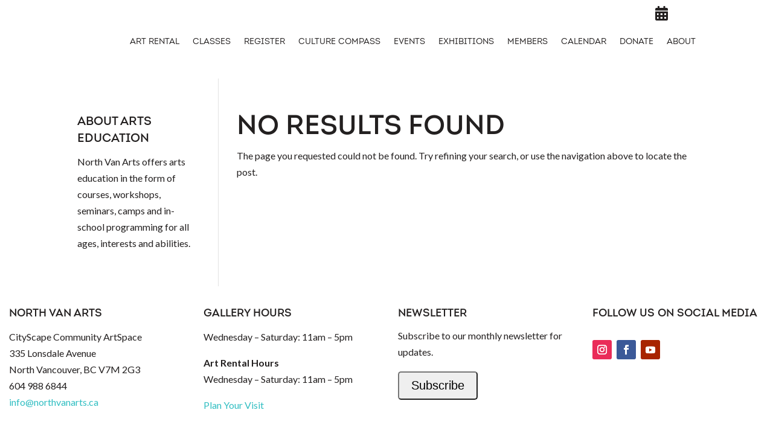

--- FILE ---
content_type: text/html; charset=UTF-8
request_url: https://northvanarts.ca/artists/lori-popadiuk/
body_size: 18285
content:
<!DOCTYPE html><html
lang=en-US><head><meta
charset="UTF-8"><meta
http-equiv="X-UA-Compatible" content="IE=edge"><link
rel=pingback href=https://northvanarts.ca/xmlrpc.php> <script>document.documentElement.className = 'js';</script> <style id=et-divi-userfonts>@font-face{font-family:"INTRO Regular";font-display:swap;src:url("https://northvanarts.ca/wp-content/uploads/et-fonts/Intro-Regular.otf") format("opentype")}@font-face{font-family:"INTRO Book";font-display:swap;src:url("https://northvanarts.ca/wp-content/uploads/et-fonts/Intro-Book.otf") format("opentype")}</style><meta
name='robots' content='index, follow, max-image-preview:large, max-snippet:-1, max-video-preview:-1'><title>Lori Popadiuk Archives - North Van Arts</title><link
rel=canonical href=https://northvanarts.ca/artists/lori-popadiuk/ ><meta
property="og:locale" content="en_US"><meta
property="og:type" content="article"><meta
property="og:title" content="Lori Popadiuk Archives - North Van Arts"><meta
property="og:url" content="https://northvanarts.ca/artists/lori-popadiuk/"><meta
property="og:site_name" content="North Van Arts"><meta
name="twitter:card" content="summary_large_image"><meta
name="twitter:site" content="@NorthVanArts"> <script type=application/ld+json class=yoast-schema-graph>{"@context":"https://schema.org","@graph":[{"@type":"CollectionPage","@id":"https://northvanarts.ca/artists/lori-popadiuk/","url":"https://northvanarts.ca/artists/lori-popadiuk/","name":"Lori Popadiuk Archives - North Van Arts","isPartOf":{"@id":"https://northvanarts.ca/#website"},"breadcrumb":{"@id":"https://northvanarts.ca/artists/lori-popadiuk/#breadcrumb"},"inLanguage":"en-US"},{"@type":"BreadcrumbList","@id":"https://northvanarts.ca/artists/lori-popadiuk/#breadcrumb","itemListElement":[{"@type":"ListItem","position":1,"name":"Home","item":"https://northvanarts.ca/"},{"@type":"ListItem","position":2,"name":"Lori Popadiuk"}]},{"@type":"WebSite","@id":"https://northvanarts.ca/#website","url":"https://northvanarts.ca/","name":"North Van Arts","description":"Building strong communities through the arts.","publisher":{"@id":"https://northvanarts.ca/#organization"},"potentialAction":[{"@type":"SearchAction","target":{"@type":"EntryPoint","urlTemplate":"https://northvanarts.ca/?s={search_term_string}"},"query-input":{"@type":"PropertyValueSpecification","valueRequired":true,"valueName":"search_term_string"}}],"inLanguage":"en-US"},{"@type":"Organization","@id":"https://northvanarts.ca/#organization","name":"North Vancouver Community Arts Council","url":"https://northvanarts.ca/","logo":{"@type":"ImageObject","inLanguage":"en-US","@id":"https://northvanarts.ca/#/schema/logo/image/","url":"https://northvanarts.ca/wp-content/uploads/2022/06/North-Van-Arts-Logo.png","contentUrl":"https://northvanarts.ca/wp-content/uploads/2022/06/North-Van-Arts-Logo.png","width":150,"height":150,"caption":"North Vancouver Community Arts Council"},"image":{"@id":"https://northvanarts.ca/#/schema/logo/image/"},"sameAs":["https://www.facebook.com/northvanarts","https://x.com/NorthVanArts","https://www.instagram.com/northvanarts","https://www.youtube.com/user/NorthvanArtscouncil","https://ca.linkedin.com/company/northvanarts"]}]}</script> <link
rel=alternate type=text/calendar title="North Van Arts &raquo; iCal Feed" href="https://northvanarts.ca/events/?ical=1"><meta
content="Divi Child v.1.0.0" name="generator"><link
rel=stylesheet href=https://northvanarts.ca/wp-content/cache/minify/a12cb.css media=all><style id=global-styles-inline-css>/*<![CDATA[*/:root{--wp--preset--aspect-ratio--square:1;--wp--preset--aspect-ratio--4-3:4/3;--wp--preset--aspect-ratio--3-4:3/4;--wp--preset--aspect-ratio--3-2:3/2;--wp--preset--aspect-ratio--2-3:2/3;--wp--preset--aspect-ratio--16-9:16/9;--wp--preset--aspect-ratio--9-16:9/16;--wp--preset--color--black:#000;--wp--preset--color--cyan-bluish-gray:#abb8c3;--wp--preset--color--white:#fff;--wp--preset--color--pale-pink:#f78da7;--wp--preset--color--vivid-red:#cf2e2e;--wp--preset--color--luminous-vivid-orange:#ff6900;--wp--preset--color--luminous-vivid-amber:#fcb900;--wp--preset--color--light-green-cyan:#7bdcb5;--wp--preset--color--vivid-green-cyan:#00d084;--wp--preset--color--pale-cyan-blue:#8ed1fc;--wp--preset--color--vivid-cyan-blue:#0693e3;--wp--preset--color--vivid-purple:#9b51e0;--wp--preset--gradient--vivid-cyan-blue-to-vivid-purple:linear-gradient(135deg,rgb(6,147,227) 0%,rgb(155,81,224) 100%);--wp--preset--gradient--light-green-cyan-to-vivid-green-cyan:linear-gradient(135deg,rgb(122,220,180) 0%,rgb(0,208,130) 100%);--wp--preset--gradient--luminous-vivid-amber-to-luminous-vivid-orange:linear-gradient(135deg,rgb(252,185,0) 0%,rgb(255,105,0) 100%);--wp--preset--gradient--luminous-vivid-orange-to-vivid-red:linear-gradient(135deg,rgb(255,105,0) 0%,rgb(207,46,46) 100%);--wp--preset--gradient--very-light-gray-to-cyan-bluish-gray:linear-gradient(135deg,rgb(238,238,238) 0%,rgb(169,184,195) 100%);--wp--preset--gradient--cool-to-warm-spectrum:linear-gradient(135deg,rgb(74,234,220) 0%,rgb(151,120,209) 20%,rgb(207,42,186) 40%,rgb(238,44,130) 60%,rgb(251,105,98) 80%,rgb(254,248,76) 100%);--wp--preset--gradient--blush-light-purple:linear-gradient(135deg,rgb(255,206,236) 0%,rgb(152,150,240) 100%);--wp--preset--gradient--blush-bordeaux:linear-gradient(135deg,rgb(254,205,165) 0%,rgb(254,45,45) 50%,rgb(107,0,62) 100%);--wp--preset--gradient--luminous-dusk:linear-gradient(135deg,rgb(255,203,112) 0%,rgb(199,81,192) 50%,rgb(65,88,208) 100%);--wp--preset--gradient--pale-ocean:linear-gradient(135deg,rgb(255,245,203) 0%,rgb(182,227,212) 50%,rgb(51,167,181) 100%);--wp--preset--gradient--electric-grass:linear-gradient(135deg,rgb(202,248,128) 0%,rgb(113,206,126) 100%);--wp--preset--gradient--midnight:linear-gradient(135deg,rgb(2,3,129) 0%,rgb(40,116,252) 100%);--wp--preset--font-size--small:13px;--wp--preset--font-size--medium:20px;--wp--preset--font-size--large:36px;--wp--preset--font-size--x-large:42px;--wp--preset--spacing--20:0.44rem;--wp--preset--spacing--30:0.67rem;--wp--preset--spacing--40:1rem;--wp--preset--spacing--50:1.5rem;--wp--preset--spacing--60:2.25rem;--wp--preset--spacing--70:3.38rem;--wp--preset--spacing--80:5.06rem;--wp--preset--shadow--natural:6px 6px 9px rgba(0, 0, 0, 0.2);--wp--preset--shadow--deep:12px 12px 50px rgba(0, 0, 0, 0.4);--wp--preset--shadow--sharp:6px 6px 0px rgba(0, 0, 0, 0.2);--wp--preset--shadow--outlined:6px 6px 0px -3px rgb(255, 255, 255), 6px 6px rgb(0, 0, 0);--wp--preset--shadow--crisp:6px 6px 0px rgb(0, 0, 0)}:root{--wp--style--global--content-size:823px;--wp--style--global--wide-size:1080px}:where(body){margin:0}.wp-site-blocks>.alignleft{float:left;margin-right:2em}.wp-site-blocks>.alignright{float:right;margin-left:2em}.wp-site-blocks>.aligncenter{justify-content:center;margin-left:auto;margin-right:auto}:where(.is-layout-flex){gap:0.5em}:where(.is-layout-grid){gap:0.5em}.is-layout-flow>.alignleft{float:left;margin-inline-start:0;margin-inline-end:2em}.is-layout-flow>.alignright{float:right;margin-inline-start:2em;margin-inline-end:0}.is-layout-flow>.aligncenter{margin-left:auto !important;margin-right:auto !important}.is-layout-constrained>.alignleft{float:left;margin-inline-start:0;margin-inline-end:2em}.is-layout-constrained>.alignright{float:right;margin-inline-start:2em;margin-inline-end:0}.is-layout-constrained>.aligncenter{margin-left:auto !important;margin-right:auto !important}.is-layout-constrained>:where(:not(.alignleft):not(.alignright):not(.alignfull)){max-width:var(--wp--style--global--content-size);margin-left:auto !important;margin-right:auto !important}.is-layout-constrained>.alignwide{max-width:var(--wp--style--global--wide-size)}body .is-layout-flex{display:flex}.is-layout-flex{flex-wrap:wrap;align-items:center}.is-layout-flex>:is(*,div){margin:0}body .is-layout-grid{display:grid}.is-layout-grid>:is(*,div){margin:0}body{padding-top:0px;padding-right:0px;padding-bottom:0px;padding-left:0px}:root :where(.wp-element-button,.wp-block-button__link){background-color:#32373c;border-width:0;color:#fff;font-family:inherit;font-size:inherit;font-style:inherit;font-weight:inherit;letter-spacing:inherit;line-height:inherit;padding-top:calc(0.667em + 2px);padding-right:calc(1.333em + 2px);padding-bottom:calc(0.667em + 2px);padding-left:calc(1.333em + 2px);text-decoration:none;text-transform:inherit}.has-black-color{color:var(--wp--preset--color--black) !important}.has-cyan-bluish-gray-color{color:var(--wp--preset--color--cyan-bluish-gray) !important}.has-white-color{color:var(--wp--preset--color--white) !important}.has-pale-pink-color{color:var(--wp--preset--color--pale-pink) !important}.has-vivid-red-color{color:var(--wp--preset--color--vivid-red) !important}.has-luminous-vivid-orange-color{color:var(--wp--preset--color--luminous-vivid-orange) !important}.has-luminous-vivid-amber-color{color:var(--wp--preset--color--luminous-vivid-amber) !important}.has-light-green-cyan-color{color:var(--wp--preset--color--light-green-cyan) !important}.has-vivid-green-cyan-color{color:var(--wp--preset--color--vivid-green-cyan) !important}.has-pale-cyan-blue-color{color:var(--wp--preset--color--pale-cyan-blue) !important}.has-vivid-cyan-blue-color{color:var(--wp--preset--color--vivid-cyan-blue) !important}.has-vivid-purple-color{color:var(--wp--preset--color--vivid-purple) !important}.has-black-background-color{background-color:var(--wp--preset--color--black) !important}.has-cyan-bluish-gray-background-color{background-color:var(--wp--preset--color--cyan-bluish-gray) !important}.has-white-background-color{background-color:var(--wp--preset--color--white) !important}.has-pale-pink-background-color{background-color:var(--wp--preset--color--pale-pink) !important}.has-vivid-red-background-color{background-color:var(--wp--preset--color--vivid-red) !important}.has-luminous-vivid-orange-background-color{background-color:var(--wp--preset--color--luminous-vivid-orange) !important}.has-luminous-vivid-amber-background-color{background-color:var(--wp--preset--color--luminous-vivid-amber) !important}.has-light-green-cyan-background-color{background-color:var(--wp--preset--color--light-green-cyan) !important}.has-vivid-green-cyan-background-color{background-color:var(--wp--preset--color--vivid-green-cyan) !important}.has-pale-cyan-blue-background-color{background-color:var(--wp--preset--color--pale-cyan-blue) !important}.has-vivid-cyan-blue-background-color{background-color:var(--wp--preset--color--vivid-cyan-blue) !important}.has-vivid-purple-background-color{background-color:var(--wp--preset--color--vivid-purple) !important}.has-black-border-color{border-color:var(--wp--preset--color--black) !important}.has-cyan-bluish-gray-border-color{border-color:var(--wp--preset--color--cyan-bluish-gray) !important}.has-white-border-color{border-color:var(--wp--preset--color--white) !important}.has-pale-pink-border-color{border-color:var(--wp--preset--color--pale-pink) !important}.has-vivid-red-border-color{border-color:var(--wp--preset--color--vivid-red) !important}.has-luminous-vivid-orange-border-color{border-color:var(--wp--preset--color--luminous-vivid-orange) !important}.has-luminous-vivid-amber-border-color{border-color:var(--wp--preset--color--luminous-vivid-amber) !important}.has-light-green-cyan-border-color{border-color:var(--wp--preset--color--light-green-cyan) !important}.has-vivid-green-cyan-border-color{border-color:var(--wp--preset--color--vivid-green-cyan) !important}.has-pale-cyan-blue-border-color{border-color:var(--wp--preset--color--pale-cyan-blue) !important}.has-vivid-cyan-blue-border-color{border-color:var(--wp--preset--color--vivid-cyan-blue) !important}.has-vivid-purple-border-color{border-color:var(--wp--preset--color--vivid-purple) !important}.has-vivid-cyan-blue-to-vivid-purple-gradient-background{background:var(--wp--preset--gradient--vivid-cyan-blue-to-vivid-purple) !important}.has-light-green-cyan-to-vivid-green-cyan-gradient-background{background:var(--wp--preset--gradient--light-green-cyan-to-vivid-green-cyan) !important}.has-luminous-vivid-amber-to-luminous-vivid-orange-gradient-background{background:var(--wp--preset--gradient--luminous-vivid-amber-to-luminous-vivid-orange) !important}.has-luminous-vivid-orange-to-vivid-red-gradient-background{background:var(--wp--preset--gradient--luminous-vivid-orange-to-vivid-red) !important}.has-very-light-gray-to-cyan-bluish-gray-gradient-background{background:var(--wp--preset--gradient--very-light-gray-to-cyan-bluish-gray) !important}.has-cool-to-warm-spectrum-gradient-background{background:var(--wp--preset--gradient--cool-to-warm-spectrum) !important}.has-blush-light-purple-gradient-background{background:var(--wp--preset--gradient--blush-light-purple) !important}.has-blush-bordeaux-gradient-background{background:var(--wp--preset--gradient--blush-bordeaux) !important}.has-luminous-dusk-gradient-background{background:var(--wp--preset--gradient--luminous-dusk) !important}.has-pale-ocean-gradient-background{background:var(--wp--preset--gradient--pale-ocean) !important}.has-electric-grass-gradient-background{background:var(--wp--preset--gradient--electric-grass) !important}.has-midnight-gradient-background{background:var(--wp--preset--gradient--midnight) !important}.has-small-font-size{font-size:var(--wp--preset--font-size--small) !important}.has-medium-font-size{font-size:var(--wp--preset--font-size--medium) !important}.has-large-font-size{font-size:var(--wp--preset--font-size--large) !important}.has-x-large-font-size{font-size:var(--wp--preset--font-size--x-large) !important}/*]]>*/</style><link
rel=stylesheet href=https://northvanarts.ca/wp-content/cache/minify/c7d10.css media=all><style id=woocommerce-inline-inline-css>.woocommerce form .form-row
.required{visibility:visible}</style><link
rel=stylesheet href=https://northvanarts.ca/wp-content/cache/minify/dde85.css media=all><style id=divi-style-parent-inline-inline-css>/*<![CDATA[*//*!
Theme Name: Divi
Theme URI: http://www.elegantthemes.com/gallery/divi/
Version: 4.27.5
Description: Smart. Flexible. Beautiful. Divi is the most powerful theme in our collection.
Author: Elegant Themes
Author URI: http://www.elegantthemes.com
License: GNU General Public License v2
License URI: http://www.gnu.org/licenses/gpl-2.0.html
*/
a,abbr,acronym,address,applet,b,big,blockquote,body,center,cite,code,dd,del,dfn,div,dl,dt,em,fieldset,font,form,h1,h2,h3,h4,h5,h6,html,i,iframe,img,ins,kbd,label,legend,li,object,ol,p,pre,q,s,samp,small,span,strike,strong,sub,sup,tt,u,ul,var{margin:0;padding:0;border:0;outline:0;font-size:100%;-ms-text-size-adjust:100%;-webkit-text-size-adjust:100%;vertical-align:baseline;background:transparent}body{line-height:1}ol,ul{list-style:none}blockquote,q{quotes:none}blockquote:after,blockquote:before,q:after,q:before{content:"";content:none}blockquote{margin:20px
0 30px;border-left:5px solid;padding-left:20px}:focus{outline:0}del{text-decoration:line-through}pre{overflow:auto;padding:10px}figure{margin:0}table{border-collapse:collapse;border-spacing:0}article,aside,footer,header,hgroup,nav,section{display:block}body{font-family:Open Sans,Arial,sans-serif;font-size:14px;color:#666;background-color:#fff;line-height:1.7em;font-weight:500;-webkit-font-smoothing:antialiased;-moz-osx-font-smoothing:grayscale}body.page-template-page-template-blank-php #page-container{padding-top:0!important}body.et_cover_background{background-size:cover!important;background-position:top!important;background-repeat:no-repeat!important;background-attachment:fixed}a{color:#2ea3f2}a,a:hover{text-decoration:none}p{padding-bottom:1em}p:not(.has-background):last-of-type{padding-bottom:0}p.et_normal_padding{padding-bottom:1em}strong{font-weight:700}cite,em,i{font-style:italic}code,pre{font-family:Courier New,monospace;margin-bottom:10px}ins{text-decoration:none}sub,sup{height:0;line-height:1;position:relative;vertical-align:baseline}sup{bottom:.8em}sub{top:.3em}dl{margin:0
0 1.5em}dl
dt{font-weight:700}dd{margin-left:1.5em}blockquote
p{padding-bottom:0}embed,iframe,object,video{max-width:100%}h1,h2,h3,h4,h5,h6{color:#333;padding-bottom:10px;line-height:1em;font-weight:500}h1 a,h2 a,h3 a,h4 a,h5 a,h6
a{color:inherit}h1{font-size:30px}h2{font-size:26px}h3{font-size:22px}h4{font-size:18px}h5{font-size:16px}h6{font-size:14px}input{-webkit-appearance:none}input[type=checkbox]{-webkit-appearance:checkbox}input[type=radio]{-webkit-appearance:radio}input.text,input.title,input[type=email],input[type=password],input[type=tel],input[type=text],select,textarea{background-color:#fff;border:1px
solid #bbb;padding:2px;color:#4e4e4e}input.text:focus,input.title:focus,input[type=text]:focus,select:focus,textarea:focus{border-color:#2d3940;color:#3e3e3e}input.text,input.title,input[type=text],select,textarea{margin:0}textarea{padding:4px}button,input,select,textarea{font-family:inherit}img{max-width:100%;height:auto}.clear{clear:both}br.clear{margin:0;padding:0}.pagination{clear:both}#et_search_icon:hover,.et-social-icon a:hover,.et_password_protected_form .et_submit_button,.form-submit .et_pb_buttontton.alt.disabled,.nav-single a,.posted_in
a{color:#2ea3f2}.et-search-form,blockquote{border-color:#2ea3f2}#main-content{background-color:#fff}.container{width:80%;max-width:1080px;margin:auto;position:relative}body:not(.et-tb) #main-content .container,body:not(.et-tb-has-header) #main-content
.container{padding-top:58px}.et_full_width_page #main-content .container:before{display:none}.main_title{margin-bottom:20px}.et_password_protected_form .et_submit_button:hover,.form-submit .et_pb_button:hover{background:rgba(0,0,0,.05)}.et_button_icon_visible
.et_pb_button{padding-right:2em;padding-left:.7em}.et_button_icon_visible .et_pb_button:after{opacity:1;margin-left:0}.et_button_left .et_pb_button:hover:after{left:.15em}.et_button_left .et_pb_button:after{margin-left:0;left:1em}.et_button_icon_visible.et_button_left .et_pb_button,.et_button_left .et_pb_button:hover,.et_button_left .et_pb_module .et_pb_button:hover{padding-left:2em;padding-right:.7em}.et_button_icon_visible.et_button_left .et_pb_button:after,.et_button_left .et_pb_button:hover:after{left:.15em}.et_password_protected_form .et_submit_button:hover,.form-submit .et_pb_button:hover{padding:.3em 1em}.et_button_no_icon .et_pb_button:after{display:none}.et_button_no_icon.et_button_icon_visible.et_button_left .et_pb_button,.et_button_no_icon.et_button_left .et_pb_button:hover,.et_button_no_icon .et_pb_button,.et_button_no_icon .et_pb_button:hover{padding:.3em 1em!important}.et_button_custom_icon .et_pb_button:after{line-height:1.7em}.et_button_custom_icon.et_button_icon_visible .et_pb_button:after,.et_button_custom_icon .et_pb_button:hover:after{margin-left:.3em}#left-area .post_format-post-format-gallery .wp-block-gallery:first-of-type{padding:0;margin-bottom:-16px}.entry-content table:not(.variations){border:1px
solid #eee;margin:0
0 15px;text-align:left;width:100%}.entry-content thead th,.entry-content tr
th{color:#555;font-weight:700;padding:9px
24px}.entry-content tr
td{border-top:1px solid #eee;padding:6px
24px}#left-area ul,.entry-content ul,.et-l--body ul,.et-l--footer ul,.et-l--header
ul{list-style-type:disc;padding:0
0 23px 1em;line-height:26px}#left-area ol,.entry-content ol,.et-l--body ol,.et-l--footer ol,.et-l--header
ol{list-style-type:decimal;list-style-position:inside;padding:0
0 23px;line-height:26px}#left-area ul li ul,.entry-content ul li
ol{padding:2px
0 2px 20px}#left-area ol li ul,.entry-content ol li ol,.et-l--body ol li ol,.et-l--footer ol li ol,.et-l--header ol li
ol{padding:2px
0 2px 35px}#left-area ul.wp-block-gallery{display:-webkit-box;display:-ms-flexbox;display:flex;-ms-flex-wrap:wrap;flex-wrap:wrap;list-style-type:none;padding:0}#left-area
ul.products{padding:0!important;line-height:1.7!important;list-style:none!important}.gallery-item
a{display:block}.gallery-caption,.gallery-item
a{width:90%}#wpadminbar{z-index:100001}#left-area .post-meta{font-size:14px;padding-bottom:15px}#left-area .post-meta
a{text-decoration:none;color:#666}#left-area
.et_featured_image{padding-bottom:7px}.single
.post{padding-bottom:25px}body.single
.et_audio_content{margin-bottom:-6px}.nav-single
a{text-decoration:none;color:#2ea3f2;font-size:14px;font-weight:400}.nav-previous{float:left}.nav-next{float:right}.et_password_protected_form p
input{background-color:#eee;border:none!important;width:100%!important;border-radius:0!important;font-size:14px;color:#999!important;padding:16px!important;-webkit-box-sizing:border-box;box-sizing:border-box}.et_password_protected_form
label{display:none}.et_password_protected_form
.et_submit_button{font-family:inherit;display:block;float:right;margin:8px
auto 0;cursor:pointer}.post-password-required
p.nocomments.container{max-width:100%}.post-password-required p.nocomments.container:before{display:none}.aligncenter,div.post .new-post
.aligncenter{display:block;margin-left:auto;margin-right:auto}.wp-caption{border:1px
solid #ddd;text-align:center;background-color:#f3f3f3;margin-bottom:10px;max-width:96%;padding:8px}.wp-caption.alignleft{margin:0
30px 20px 0}.wp-caption.alignright{margin:0
0 20px 30px}.wp-caption
img{margin:0;padding:0;border:0}.wp-caption p.wp-caption-text{font-size:12px;padding:0
4px 5px;margin:0}.alignright{float:right}.alignleft{float:left}img.alignleft{display:inline;float:left;margin-right:15px}img.alignright{display:inline;float:right;margin-left:15px}.page.et_pb_pagebuilder_layout #main-content{background-color:transparent}body #main-content .et_builder_inner_content>h1,body #main-content .et_builder_inner_content>h2,body #main-content .et_builder_inner_content>h3,body #main-content .et_builder_inner_content>h4,body #main-content .et_builder_inner_content>h5,body #main-content .et_builder_inner_content>h6{line-height:1.4em}body #main-content .et_builder_inner_content>p{line-height:1.7em}.wp-block-pullquote{margin:20px
0 30px}.wp-block-pullquote.has-background
blockquote{border-left:none}.wp-block-group.has-background{padding:1.5em 1.5em .5em}@media (min-width:981px){#left-area{width:79.125%;padding-bottom:23px}#main-content .container:before{content:"";position:absolute;top:0;height:100%;width:1px;background-color:#e2e2e2}.et_full_width_page #left-area,.et_no_sidebar #left-area{float:none;width:100%!important}.et_full_width_page #left-area{padding-bottom:0}.et_no_sidebar #main-content .container:before{display:none}}@media (max-width:980px){#page-container{padding-top:80px}.et-tb #page-container,.et-tb-has-header #page-container{padding-top:0!important}#left-area,#sidebar{width:100%!important}#main-content .container:before{display:none!important}.et_full_width_page .et_gallery_item:nth-child(4n+1){clear:none}}@media
print{#page-container{padding-top:0!important}}#wp-admin-bar-et-use-visual-builder a:before{font-family:ETmodules!important;content:"\e625";font-size:30px!important;width:28px;margin-top:-3px;color:#974df3!important}#wp-admin-bar-et-use-visual-builder:hover a:before{color:#fff!important}#wp-admin-bar-et-use-visual-builder:hover a,#wp-admin-bar-et-use-visual-builder a:hover{transition:background-color .5s ease;-webkit-transition:background-color .5s ease;-moz-transition:background-color .5s ease;background-color:#7e3bd0!important;color:#fff!important}* html .clearfix,:first-child+html
.clearfix{zoom:1}.iphone .et_pb_section_video_bg video::-webkit-media-controls-start-playback-button{display:none!important;-webkit-appearance:none}.et_mobile_device .et_pb_section_parallax
.et_pb_parallax_css{background-attachment:scroll}.et-social-facebook a.icon:before{content:"\e093"}.et-social-twitter a.icon:before{content:"\e094"}.et-social-google-plus a.icon:before{content:"\e096"}.et-social-instagram a.icon:before{content:"\e09a"}.et-social-rss a.icon:before{content:"\e09e"}.ai1ec-single-event:after{content:" ";display:table;clear:both}.evcal_event_details .evcal_evdata_cell
.eventon_details_shading_bot.eventon_details_shading_bot{z-index:3}.wp-block-divi-layout{margin-bottom:1em}*{-webkit-box-sizing:border-box;box-sizing:border-box}#et-info-email:before,#et-info-phone:before,#et_search_icon:before,.comment-reply-link:after,.et-cart-info span:before,.et-pb-arrow-next:before,.et-pb-arrow-prev:before,.et-social-icon a:before,.et_audio_container .mejs-playpause-button button:before,.et_audio_container .mejs-volume-button button:before,.et_overlay:before,.et_password_protected_form .et_submit_button:after,.et_pb_button:after,.et_pb_contact_reset:after,.et_pb_contact_submit:after,.et_pb_font_icon:before,.et_pb_newsletter_button:after,.et_pb_pricing_table_button:after,.et_pb_promo_button:after,.et_pb_testimonial:before,.et_pb_toggle_title:before,.form-submit .et_pb_button:after,.mobile_menu_bar:before,a.et_pb_more_button:after{font-family:ETmodules!important;speak:none;font-style:normal;font-weight:400;-webkit-font-feature-settings:normal;font-feature-settings:normal;font-variant:normal;text-transform:none;line-height:1;-webkit-font-smoothing:antialiased;-moz-osx-font-smoothing:grayscale;text-shadow:0 0;direction:ltr}.et-pb-icon,.et_pb_custom_button_icon.et_pb_button:after,.et_pb_login .et_pb_custom_button_icon.et_pb_button:after,.et_pb_woo_custom_button_icon .button.et_pb_custom_button_icon.et_pb_button:after,.et_pb_woo_custom_button_icon .button.et_pb_custom_button_icon.et_pb_button:hover:after{content:attr(data-icon)}.et-pb-icon{font-family:ETmodules;speak:none;font-weight:400;-webkit-font-feature-settings:normal;font-feature-settings:normal;font-variant:normal;text-transform:none;line-height:1;-webkit-font-smoothing:antialiased;font-size:96px;font-style:normal;display:inline-block;-webkit-box-sizing:border-box;box-sizing:border-box;direction:ltr}#et-ajax-saving{display:none;-webkit-transition:background .3s,-webkit-box-shadow .3s;transition:background .3s,-webkit-box-shadow .3s;transition:background .3s,box-shadow .3s;transition:background .3s,box-shadow .3s,-webkit-box-shadow .3s;-webkit-box-shadow:rgba(0,139,219,.247059) 0 0 60px;box-shadow:0 0 60px rgba(0,139,219,.247059);position:fixed;top:50%;left:50%;width:50px;height:50px;background:#fff;border-radius:50px;margin:-25px 0 0 -25px;z-index:999999;text-align:center}#et-ajax-saving
img{margin:9px}.et-safe-mode-indicator,.et-safe-mode-indicator:focus,.et-safe-mode-indicator:hover{-webkit-box-shadow:0 5px 10px rgba(41,196,169,.15);box-shadow:0 5px 10px rgba(41,196,169,.15);background:#29c4a9;color:#fff;font-size:14px;font-weight:600;padding:12px;line-height:16px;border-radius:3px;position:fixed;bottom:30px;right:30px;z-index:999999;text-decoration:none;font-family:Open Sans,sans-serif;-webkit-font-smoothing:antialiased;-moz-osx-font-smoothing:grayscale}.et_pb_button{font-size:20px;font-weight:500;padding:.3em 1em;line-height:1.7em!important;background-color:transparent;background-size:cover;background-position:50%;background-repeat:no-repeat;border:2px
solid;border-radius:3px;-webkit-transition-duration:.2s;transition-duration:.2s;-webkit-transition-property:all!important;transition-property:all!important}.et_pb_button,.et_pb_button_inner{position:relative}.et_pb_button:hover,.et_pb_module .et_pb_button:hover{border:2px
solid transparent;padding:.3em 2em .3em .7em}.et_pb_button:hover{background-color:hsla(0,0%,100%,.2)}.et_pb_bg_layout_light.et_pb_button:hover,.et_pb_bg_layout_light .et_pb_button:hover{background-color:rgba(0,0,0,.05)}.et_pb_button:after,.et_pb_button:before{font-size:32px;line-height:1em;content:"\35";opacity:0;position:absolute;margin-left:-1em;-webkit-transition:all .2s;transition:all .2s;text-transform:none;-webkit-font-feature-settings:"kern" off;font-feature-settings:"kern" off;font-variant:none;font-style:normal;font-weight:400;text-shadow:none}.et_pb_button.et_hover_enabled:hover:after,.et_pb_button.et_pb_hovered:hover:after{-webkit-transition:none!important;transition:none!important}.et_pb_button:before{display:none}.et_pb_button:hover:after{opacity:1;margin-left:0}.et_pb_column_1_3 h1,.et_pb_column_1_4 h1,.et_pb_column_1_5 h1,.et_pb_column_1_6 h1,.et_pb_column_2_5
h1{font-size:26px}.et_pb_column_1_3 h2,.et_pb_column_1_4 h2,.et_pb_column_1_5 h2,.et_pb_column_1_6 h2,.et_pb_column_2_5
h2{font-size:23px}.et_pb_column_1_3 h3,.et_pb_column_1_4 h3,.et_pb_column_1_5 h3,.et_pb_column_1_6 h3,.et_pb_column_2_5
h3{font-size:20px}.et_pb_column_1_3 h4,.et_pb_column_1_4 h4,.et_pb_column_1_5 h4,.et_pb_column_1_6 h4,.et_pb_column_2_5
h4{font-size:18px}.et_pb_column_1_3 h5,.et_pb_column_1_4 h5,.et_pb_column_1_5 h5,.et_pb_column_1_6 h5,.et_pb_column_2_5
h5{font-size:16px}.et_pb_column_1_3 h6,.et_pb_column_1_4 h6,.et_pb_column_1_5 h6,.et_pb_column_1_6 h6,.et_pb_column_2_5
h6{font-size:15px}.et_pb_bg_layout_dark,.et_pb_bg_layout_dark h1,.et_pb_bg_layout_dark h2,.et_pb_bg_layout_dark h3,.et_pb_bg_layout_dark h4,.et_pb_bg_layout_dark h5,.et_pb_bg_layout_dark
h6{color:#fff!important}.et_pb_module.et_pb_text_align_left{text-align:left}.et_pb_module.et_pb_text_align_center{text-align:center}.et_pb_module.et_pb_text_align_right{text-align:right}.et_pb_module.et_pb_text_align_justified{text-align:justify}.clearfix:after{visibility:hidden;display:block;font-size:0;content:" ";clear:both;height:0}.et_pb_bg_layout_light
.et_pb_more_button{color:#2ea3f2}.et_builder_inner_content{position:relative;z-index:1}header
.et_builder_inner_content{z-index:2}.et_pb_css_mix_blend_mode_passthrough{mix-blend-mode:unset!important}.et_pb_image_container{margin:-20px -20px 29px}.et_pb_module_inner{position:relative}.et_hover_enabled_preview{z-index:2}.et_hover_enabled:hover{position:relative;z-index:2}.et_pb_all_tabs,.et_pb_module,.et_pb_posts_nav a,.et_pb_tab,.et_pb_with_background{position:relative;background-size:cover;background-position:50%;background-repeat:no-repeat}.et_pb_background_mask,.et_pb_background_pattern{bottom:0;left:0;position:absolute;right:0;top:0}.et_pb_background_mask{background-size:calc(100% + 2px) calc(100% + 2px);background-repeat:no-repeat;background-position:50%;overflow:hidden}.et_pb_background_pattern{background-position:0 0;background-repeat:repeat}.et_pb_with_border{position:relative;border:0
solid #333}.post-password-required
.et_pb_row{padding:0;width:100%}.post-password-required
.et_password_protected_form{min-height:0}body.et_pb_pagebuilder_layout.et_pb_show_title .post-password-required .et_password_protected_form h1,body:not(.et_pb_pagebuilder_layout) .post-password-required .et_password_protected_form
h1{display:none}.et_pb_no_bg{padding:0!important}.et_overlay.et_pb_inline_icon:before,.et_pb_inline_icon:before{content:attr(data-icon)}.et_pb_more_button{color:inherit;text-shadow:none;text-decoration:none;display:inline-block;margin-top:20px}.et_parallax_bg_wrap{overflow:hidden;position:absolute;top:0;right:0;bottom:0;left:0}.et_parallax_bg{background-repeat:no-repeat;background-position:top;background-size:cover;position:absolute;bottom:0;left:0;width:100%;height:100%;display:block}.et_parallax_bg.et_parallax_bg__hover,.et_parallax_bg.et_parallax_bg_phone,.et_parallax_bg.et_parallax_bg_tablet,.et_parallax_gradient.et_parallax_gradient__hover,.et_parallax_gradient.et_parallax_gradient_phone,.et_parallax_gradient.et_parallax_gradient_tablet,.et_pb_section_parallax_hover:hover .et_parallax_bg:not(.et_parallax_bg__hover),.et_pb_section_parallax_hover:hover .et_parallax_gradient:not(.et_parallax_gradient__hover){display:none}.et_pb_section_parallax_hover:hover .et_parallax_bg.et_parallax_bg__hover,.et_pb_section_parallax_hover:hover
.et_parallax_gradient.et_parallax_gradient__hover{display:block}.et_parallax_gradient{bottom:0;display:block;left:0;position:absolute;right:0;top:0}.et_pb_module.et_pb_section_parallax,.et_pb_posts_nav a.et_pb_section_parallax,.et_pb_tab.et_pb_section_parallax{position:relative}.et_pb_section_parallax .et_pb_parallax_css,.et_pb_slides
.et_parallax_bg.et_pb_parallax_css{background-attachment:fixed}body.et-bfb .et_pb_section_parallax .et_pb_parallax_css,body.et-bfb .et_pb_slides
.et_parallax_bg.et_pb_parallax_css{background-attachment:scroll;bottom:auto}.et_pb_section_parallax.et_pb_column .et_pb_module,.et_pb_section_parallax.et_pb_row .et_pb_column,.et_pb_section_parallax.et_pb_row
.et_pb_module{z-index:9;position:relative}.et_pb_more_button:hover:after{opacity:1;margin-left:0}.et_pb_preload .et_pb_section_video_bg,.et_pb_preload>div{visibility:hidden}.et_pb_preload,.et_pb_section.et_pb_section_video.et_pb_preload{position:relative;background:#464646!important}.et_pb_preload:before{content:"";position:absolute;top:50%;left:50%;background:url(https://northvanarts.ca/wp-content/themes/Divi/includes/builder/styles/images/preloader.gif) no-repeat;border-radius:32px;width:32px;height:32px;margin:-16px 0 0 -16px}.box-shadow-overlay{position:absolute;top:0;left:0;width:100%;height:100%;z-index:10;pointer-events:none}.et_pb_section>.box-shadow-overlay~.et_pb_row{z-index:11}body.safari
.section_has_divider{will-change:transform}.et_pb_row>.box-shadow-overlay{z-index:8}.has-box-shadow-overlay{position:relative}.et_clickable{cursor:pointer}.screen-reader-text{border:0;clip:rect(1px,1px,1px,1px);-webkit-clip-path:inset(50%);clip-path:inset(50%);height:1px;margin:-1px;overflow:hidden;padding:0;position:absolute!important;width:1px;word-wrap:normal!important}.et_multi_view_hidden,.et_multi_view_hidden_image{display:none!important}@keyframes multi-view-image-fade{0%{opacity:0}10%{opacity:.1}20%{opacity:.2}30%{opacity:.3}40%{opacity:.4}50%{opacity:.5}60%{opacity:.6}70%{opacity:.7}80%{opacity:.8}90%{opacity:.9}to{opacity:1}}.et_multi_view_image__loading{visibility:hidden}.et_multi_view_image__loaded{-webkit-animation:multi-view-image-fade .5s;animation:multi-view-image-fade .5s}#et-pb-motion-effects-offset-tracker{visibility:hidden!important;opacity:0;position:absolute;top:0;left:0}.et-pb-before-scroll-animation{opacity:0}header.et-l.et-l--header:after{clear:both;display:block;content:""}.et_pb_module{-webkit-animation-timing-function:linear;animation-timing-function:linear;-webkit-animation-duration:.2s;animation-duration:.2s}@-webkit-keyframes
fadeBottom{0%{opacity:0;-webkit-transform:translateY(10%);transform:translateY(10%)}to{opacity:1;-webkit-transform:translateY(0);transform:translateY(0)}}@keyframes
fadeBottom{0%{opacity:0;-webkit-transform:translateY(10%);transform:translateY(10%)}to{opacity:1;-webkit-transform:translateY(0);transform:translateY(0)}}@-webkit-keyframes
fadeLeft{0%{opacity:0;-webkit-transform:translateX(-10%);transform:translateX(-10%)}to{opacity:1;-webkit-transform:translateX(0);transform:translateX(0)}}@keyframes
fadeLeft{0%{opacity:0;-webkit-transform:translateX(-10%);transform:translateX(-10%)}to{opacity:1;-webkit-transform:translateX(0);transform:translateX(0)}}@-webkit-keyframes
fadeRight{0%{opacity:0;-webkit-transform:translateX(10%);transform:translateX(10%)}to{opacity:1;-webkit-transform:translateX(0);transform:translateX(0)}}@keyframes
fadeRight{0%{opacity:0;-webkit-transform:translateX(10%);transform:translateX(10%)}to{opacity:1;-webkit-transform:translateX(0);transform:translateX(0)}}@-webkit-keyframes
fadeTop{0%{opacity:0;-webkit-transform:translateY(-10%);transform:translateY(-10%)}to{opacity:1;-webkit-transform:translateX(0);transform:translateX(0)}}@keyframes
fadeTop{0%{opacity:0;-webkit-transform:translateY(-10%);transform:translateY(-10%)}to{opacity:1;-webkit-transform:translateX(0);transform:translateX(0)}}@-webkit-keyframes
fadeIn{0%{opacity:0}to{opacity:1}}@keyframes
fadeIn{0%{opacity:0}to{opacity:1}}.et-waypoint:not(.et_pb_counters){opacity:0}@media (min-width:981px){.et_pb_section.et_section_specialty div.et_pb_row .et_pb_column .et_pb_column .et_pb_module.et-last-child,.et_pb_section.et_section_specialty div.et_pb_row .et_pb_column .et_pb_column .et_pb_module:last-child,.et_pb_section.et_section_specialty div.et_pb_row .et_pb_column .et_pb_row_inner .et_pb_column .et_pb_module.et-last-child,.et_pb_section.et_section_specialty div.et_pb_row .et_pb_column .et_pb_row_inner .et_pb_column .et_pb_module:last-child,.et_pb_section div.et_pb_row .et_pb_column .et_pb_module.et-last-child,.et_pb_section div.et_pb_row .et_pb_column .et_pb_module:last-child{margin-bottom:0}}@media (max-width:980px){.et_overlay.et_pb_inline_icon_tablet:before,.et_pb_inline_icon_tablet:before{content:attr(data-icon-tablet)}.et_parallax_bg.et_parallax_bg_tablet_exist,.et_parallax_gradient.et_parallax_gradient_tablet_exist{display:none}.et_parallax_bg.et_parallax_bg_tablet,.et_parallax_gradient.et_parallax_gradient_tablet{display:block}.et_pb_column
.et_pb_module{margin-bottom:30px}.et_pb_row .et_pb_column .et_pb_module.et-last-child,.et_pb_row .et_pb_column .et_pb_module:last-child,.et_section_specialty .et_pb_row .et_pb_column .et_pb_module.et-last-child,.et_section_specialty .et_pb_row .et_pb_column .et_pb_module:last-child{margin-bottom:0}.et_pb_more_button{display:inline-block!important}.et_pb_bg_layout_light_tablet.et_pb_button,.et_pb_bg_layout_light_tablet.et_pb_module.et_pb_button,.et_pb_bg_layout_light_tablet
.et_pb_more_button{color:#2ea3f2}.et_pb_bg_layout_light_tablet .et_pb_forgot_password
a{color:#666}.et_pb_bg_layout_light_tablet h1,.et_pb_bg_layout_light_tablet h2,.et_pb_bg_layout_light_tablet h3,.et_pb_bg_layout_light_tablet h4,.et_pb_bg_layout_light_tablet h5,.et_pb_bg_layout_light_tablet
h6{color:#333!important}.et_pb_module
.et_pb_bg_layout_light_tablet.et_pb_button{color:#2ea3f2!important}.et_pb_bg_layout_light_tablet{color:#666!important}.et_pb_bg_layout_dark_tablet,.et_pb_bg_layout_dark_tablet h1,.et_pb_bg_layout_dark_tablet h2,.et_pb_bg_layout_dark_tablet h3,.et_pb_bg_layout_dark_tablet h4,.et_pb_bg_layout_dark_tablet h5,.et_pb_bg_layout_dark_tablet
h6{color:#fff!important}.et_pb_bg_layout_dark_tablet.et_pb_button,.et_pb_bg_layout_dark_tablet.et_pb_module.et_pb_button,.et_pb_bg_layout_dark_tablet
.et_pb_more_button{color:inherit}.et_pb_bg_layout_dark_tablet .et_pb_forgot_password
a{color:#fff}.et_pb_module.et_pb_text_align_left-tablet{text-align:left}.et_pb_module.et_pb_text_align_center-tablet{text-align:center}.et_pb_module.et_pb_text_align_right-tablet{text-align:right}.et_pb_module.et_pb_text_align_justified-tablet{text-align:justify}}@media (max-width:767px){.et_pb_more_button{display:inline-block!important}.et_overlay.et_pb_inline_icon_phone:before,.et_pb_inline_icon_phone:before{content:attr(data-icon-phone)}.et_parallax_bg.et_parallax_bg_phone_exist,.et_parallax_gradient.et_parallax_gradient_phone_exist{display:none}.et_parallax_bg.et_parallax_bg_phone,.et_parallax_gradient.et_parallax_gradient_phone{display:block}.et-hide-mobile{display:none!important}.et_pb_bg_layout_light_phone.et_pb_button,.et_pb_bg_layout_light_phone.et_pb_module.et_pb_button,.et_pb_bg_layout_light_phone
.et_pb_more_button{color:#2ea3f2}.et_pb_bg_layout_light_phone .et_pb_forgot_password
a{color:#666}.et_pb_bg_layout_light_phone h1,.et_pb_bg_layout_light_phone h2,.et_pb_bg_layout_light_phone h3,.et_pb_bg_layout_light_phone h4,.et_pb_bg_layout_light_phone h5,.et_pb_bg_layout_light_phone
h6{color:#333!important}.et_pb_module
.et_pb_bg_layout_light_phone.et_pb_button{color:#2ea3f2!important}.et_pb_bg_layout_light_phone{color:#666!important}.et_pb_bg_layout_dark_phone,.et_pb_bg_layout_dark_phone h1,.et_pb_bg_layout_dark_phone h2,.et_pb_bg_layout_dark_phone h3,.et_pb_bg_layout_dark_phone h4,.et_pb_bg_layout_dark_phone h5,.et_pb_bg_layout_dark_phone
h6{color:#fff!important}.et_pb_bg_layout_dark_phone.et_pb_button,.et_pb_bg_layout_dark_phone.et_pb_module.et_pb_button,.et_pb_bg_layout_dark_phone
.et_pb_more_button{color:inherit}.et_pb_module
.et_pb_bg_layout_dark_phone.et_pb_button{color:#fff!important}.et_pb_bg_layout_dark_phone .et_pb_forgot_password
a{color:#fff}.et_pb_module.et_pb_text_align_left-phone{text-align:left}.et_pb_module.et_pb_text_align_center-phone{text-align:center}.et_pb_module.et_pb_text_align_right-phone{text-align:right}.et_pb_module.et_pb_text_align_justified-phone{text-align:justify}}@media (max-width:479px){a.et_pb_more_button{display:block}}@media (min-width:768px) and (max-width:980px){[data-et-multi-view-load-tablet-hidden=true]:not(.et_multi_view_swapped){display:none!important}}@media (max-width:767px){[data-et-multi-view-load-phone-hidden=true]:not(.et_multi_view_swapped){display:none!important}}.et_pb_menu.et_pb_menu--style-inline_centered_logo .et_pb_menu__menu nav
ul{-webkit-box-pack:center;-ms-flex-pack:center;justify-content:center}@-webkit-keyframes multi-view-image-fade{0%{-webkit-transform:scale(1);transform:scale(1);opacity:1}50%{-webkit-transform:scale(1.01);transform:scale(1.01);opacity:1}to{-webkit-transform:scale(1);transform:scale(1);opacity:1}}/*]]>*/</style><link
rel=stylesheet href=https://northvanarts.ca/wp-content/cache/minify/72161.css media=all> <script src="https://northvanarts.ca/wp-includes/js/jquery/jquery.min.js?ver=3.7.1" id=jquery-core-js></script> <script src="https://northvanarts.ca/wp-content/plugins/woocommerce/assets/js/jquery-blockui/jquery.blockUI.min.js?ver=2.7.0-wc.10.4.3" id=wc-jquery-blockui-js defer=defer data-wp-strategy=defer></script> <script id=wc-add-to-cart-js-extra>var wc_add_to_cart_params = {"ajax_url":"/wp-admin/admin-ajax.php","wc_ajax_url":"/?wc-ajax=%%endpoint%%","i18n_view_cart":"View cart","cart_url":"https://northvanarts.ca/cart/","is_cart":"","cart_redirect_after_add":"yes"};
//# sourceURL=wc-add-to-cart-js-extra</script> <script src="https://northvanarts.ca/wp-content/plugins/woocommerce/assets/js/frontend/add-to-cart.min.js?ver=10.4.3" id=wc-add-to-cart-js defer=defer data-wp-strategy=defer></script> <script src="https://northvanarts.ca/wp-content/plugins/woocommerce/assets/js/js-cookie/js.cookie.min.js?ver=2.1.4-wc.10.4.3" id=wc-js-cookie-js defer=defer data-wp-strategy=defer></script> <script id=woocommerce-js-extra>var woocommerce_params = {"ajax_url":"/wp-admin/admin-ajax.php","wc_ajax_url":"/?wc-ajax=%%endpoint%%","i18n_password_show":"Show password","i18n_password_hide":"Hide password"};
//# sourceURL=woocommerce-js-extra</script> <script src="https://northvanarts.ca/wp-content/plugins/woocommerce/assets/js/frontend/woocommerce.min.js?ver=10.4.3" id=woocommerce-js defer=defer data-wp-strategy=defer></script> <script src="https://northvanarts.ca/wp-content/plugins/wp-media-folder/assets/js/single_image_lightbox/single_image_lightbox.js?ver=6.1.8" id=wpmf-singleimage-lightbox-js></script> <meta
name="tec-api-version" content="v1"><meta
name="tec-api-origin" content="https://northvanarts.ca"><link
rel=alternate href=https://northvanarts.ca/wp-json/tribe/events/v1/ ><meta
name="viewport" content="width=device-width, initial-scale=1.0, maximum-scale=1.0, user-scalable=0">	<noscript><style>.woocommerce-product-gallery{opacity:1 !important}</style></noscript><meta
name="google-site-verification" content="YbryQqwGmWsIE1LxJA3InBN-VKsnZ9efKZWvQYnm3mw"><style>.hidden{opacity:0}</style> <script>jQuery('html').addClass('hidden');
  jQuery(document).ready(function() {
  jQuery('html').removeClass('hidden');
});</script> <meta
name="facebook-domain-verification" content="32ciiz4oshx7zydz8op5hyiesgbl1e"> <script src=https://kit.fontawesome.com/626c3fab49.js crossorigin=anonymous></script> <script>(function(i,s,o,g,r,a,m){i['GoogleAnalyticsObject']=r;i[r]=i[r]||function(){
(i[r].q=i[r].q||[]).push(arguments)},i[r].l=1*new Date();a=s.createElement(o),
m=s.getElementsByTagName(o)[0];a.async=1;a.src=g;m.parentNode.insertBefore(a,m)
})(window,document,'script','//www.google-analytics.com/analytics.js','ga');
ga('create', 'UA-17009139-1', 'northvanarts.com');
ga('require', 'displayfeatures');
ga('send', 'pageview');</script>  <script>(function(w,d,s,l,i){w[l]=w[l]||[];w[l].push({'gtm.start':
new Date().getTime(),event:'gtm.js'});var f=d.getElementsByTagName(s)[0],
j=d.createElement(s),dl=l!='dataLayer'?'&l='+l:'';j.async=true;j.src=
'https://www.googletagmanager.com/gtm.js?id='+i+dl;f.parentNode.insertBefore(j,f);
})(window,document,'script','dataLayer','GTM-NBCNL9W');</script> 
 <script async src="https://www.googletagmanager.com/gtag/js?id=AW-978644816"></script> <script>window.dataLayer = window.dataLayer || [];   function gtag(){dataLayer.push(arguments);}   gtag('js', new Date());   gtag('config', 'AW-978644816');</script> <link
rel=stylesheet href=https://cdn.keela.co/forms/keela-forms.min.css type=text/css> <script async src=https://cdn.keela.co/forms/keela-forms.min.js></script> <script async>window.Keela = { id: "9FGS8GkHiZw22MhuA" };</script> <link
rel=stylesheet href=https://use.fontawesome.com/releases/v5.7.1/css/all.css integrity=sha384-fnmOCqbTlWIlj8LyTjo7mOUStjsKC4pOpQbqyi7RrhN7udi9RwhKkMHpvLbHG9Sr crossorigin=anonymous><link
rel=icon href=https://northvanarts.ca/wp-content/uploads/2020/07/NVA_Colour_Web-100x100.png sizes=32x32><link
rel=icon href=https://northvanarts.ca/wp-content/uploads/2020/07/NVA_Colour_Web-244x244.png sizes=192x192><link
rel=apple-touch-icon href=https://northvanarts.ca/wp-content/uploads/2020/07/NVA_Colour_Web-180x180.png><meta
name="msapplication-TileImage" content="https://northvanarts.ca/wp-content/uploads/2020/07/NVA_Colour_Web-300x300.png"><link
rel=stylesheet href=https://northvanarts.ca/wp-content/cache/minify/e5996.css media=all><link
rel=stylesheet id=et-builder-googlefonts-css href='https://fonts.googleapis.com/css?family=Lato:100,100italic,300,300italic,regular,italic,700,700italic,900,900italic&#038;subset=latin,latin-ext&#038;display=swap' type=text/css media=all></head><body
class="archive tax-artists term-lori-popadiuk term-4381 wp-theme-Divi wp-child-theme-divi-child theme-Divi et-tb-has-template et-tb-has-header et-tb-has-footer woocommerce-no-js tribe-no-js et_pb_button_helper_class et_cover_background et_pb_gutter osx et_pb_gutters2 et_left_sidebar et_divi_theme et-db"><div
id=page-container><div
id=et-boc class=et-boc><header
class="et-l et-l--header"><div
class="et_builder_inner_content et_pb_gutters2"><div
class="et_pb_with_border et_pb_section et_pb_section_1_tb_header headerNorthVanArts et_pb_with_background et_section_specialty et_pb_section--with-menu" ><div
class=et_pb_row><div
class="et_pb_column et_pb_column_1_4 et_pb_column_0_tb_header    et_pb_css_mix_blend_mode_passthrough"><div
class="et_pb_module et_pb_image et_pb_image_0_tb_header et_pb_image_sticky">
<a
href=https://northvanarts.ca/ ><span
class="et_pb_image_wrap "><img
decoding=async width=150 height=150 src=https://northvanarts.ca/wp-content/uploads/2020/09/logo-1.png alt title srcset="https://northvanarts.ca/wp-content/uploads/2020/09/logo-1.png 150w, https://northvanarts.ca/wp-content/uploads/2020/09/logo-1-100x100.png 100w" sizes="(max-width: 150px) 100vw, 150px" class=wp-image-30849></span></a></div></div><div
class="et_pb_column et_pb_column_3_4 et_pb_column_1_tb_header   et_pb_specialty_column  et_pb_css_mix_blend_mode_passthrough et-last-child et_pb_column--with-menu"><div
class="et_pb_row_inner et_pb_row_inner_0_tb_header"><div
class="et_pb_column et_pb_column_4_4 et_pb_with_border et_pb_column_inner et_pb_column_inner_0_tb_header et-last-child"><div
class="et_pb_module et_pb_icon et_pb_icon_0_tb_header headernavigation">
<a
href=https://northvanarts.ca/eventcalendar ><span
class="et_pb_icon_wrap "><span
class=et-pb-icon></span></span></a></div></div></div><div
class="et_pb_row_inner et_pb_row_inner_1_tb_header et_pb_row--with-menu"><div
class="et_pb_column et_pb_column_4_4 et_pb_column_inner et_pb_column_inner_1_tb_header et-last-child et_pb_column--with-menu"><div
class="et_pb_module et_pb_menu et_pb_menu_0_tb_header mainmenu et_pb_bg_layout_light  et_pb_text_align_right et_dropdown_animation_fade et_pb_menu--without-logo et_pb_menu--style-left_aligned"><div
class="et_pb_menu_inner_container clearfix"><div
class=et_pb_menu__wrap><div
class=et_pb_menu__menu><nav
class=et-menu-nav><ul
id=menu-main-menu class="et-menu nav et_disable_top_tier"><li
id=menu-item-36350 class="et_pb_menu_page_id-36333 menu-item menu-item-type-post_type menu-item-object-page menu-item-36350"><a
href=https://northvanarts.ca/art-rental/ >Art Rental</a></li>
<li
id=menu-item-32324 class="et_pb_menu_page_id-32247 menu-item menu-item-type-post_type menu-item-object-page menu-item-32324"><a
href=https://northvanarts.ca/arts_education/ >Classes</a></li>
<li
id=menu-item-81218 class="et_pb_menu_page_id-81218 menu-item menu-item-type-custom menu-item-object-custom menu-item-81218"><a
href=https://www.showpass.com/o/north-van-arts/ >REGISTER</a></li>
<li
id=menu-item-85302 class="et_pb_menu_page_id-85302 menu-item menu-item-type-custom menu-item-object-custom menu-item-85302"><a
href=https://northvanarts.ca/culture-map/community-events/ >Culture Compass</a></li>
<li
id=menu-item-32327 class="et_pb_menu_page_id-32315 menu-item menu-item-type-post_type menu-item-object-page menu-item-32327"><a
href=https://northvanarts.ca/events-2/ >Events</a></li>
<li
id=menu-item-32288 class="et_pb_menu_page_id-32267 menu-item menu-item-type-post_type menu-item-object-page menu-item-32288"><a
href=https://northvanarts.ca/current_exhibitions/ >Exhibitions</a></li>
<li
id=menu-item-36710 class="et_pb_menu_page_id-36705 menu-item menu-item-type-post_type menu-item-object-page menu-item-36710"><a
href=https://northvanarts.ca/profile-index-2/ >Members</a></li>
<li
id=menu-item-77975 class="et_pb_menu_page_id-77975 menu-item menu-item-type-custom menu-item-object-custom menu-item-77975"><a
href=https://northvanarts.ca/eventcalendar/ >Calendar</a></li>
<li
id=menu-item-80940 class="et_pb_menu_page_id-214 menu-item menu-item-type-post_type menu-item-object-page menu-item-80940"><a
href=https://northvanarts.ca/about/donate/ >Donate</a></li>
<li
id=menu-item-28 class="et_pb_menu_page_id-26 menu-item menu-item-type-post_type menu-item-object-page menu-item-28"><a
href=https://northvanarts.ca/about/ >About</a></li></ul></nav></div><div
class=et_mobile_nav_menu><div
class="mobile_nav closed">
<span
class=mobile_menu_bar></span></div></div></div></div></div></div></div></div></div></div></div></header><div
id=et-main-area><div
id=main-content><div
class=container><div
id=content-area class=clearfix><div
id=left-area><div
class=entry><h1 class="not-found-title">No Results Found</h1><p>The page you requested could not be found. Try refining your search, or use the navigation above to locate the post.</p></div></div><div
id=sidebar><div
id=text-22 class="et_pb_widget widget_text"><h4 class="widgettitle">About Arts Education</h4><div
class=textwidget><p>North Van Arts offers arts education in the form of courses, workshops, seminars, camps and in-school programming for all ages, interests and abilities.</p></div></div></div></div></div></div><footer
class="et-l et-l--footer"><div
class="et_builder_inner_content et_pb_gutters2"><div
class="et_pb_section et_pb_section_0_tb_footer et_section_regular" ><div
class="et_pb_row et_pb_row_0_tb_footer et_pb_equal_columns et_pb_gutters2"><div
class="et_pb_column et_pb_column_1_4 et_pb_column_0_tb_footer  et_pb_css_mix_blend_mode_passthrough"><div
class="et_pb_module et_pb_text et_pb_text_0_tb_footer  et_pb_text_align_left et_pb_bg_layout_light"><div
class=et_pb_text_inner><h4>NORTH VAN ARTS</h4><p>CityScape Community ArtSpace<br>335 Lonsdale Avenue<br>North Vancouver, BC V7M 2G3<br>604 988 6844<br><a
href=mailto:info@northvanarts.ca>info@northvanarts.ca</a></p></div></div></div><div
class="et_pb_column et_pb_column_1_4 et_pb_column_1_tb_footer  et_pb_css_mix_blend_mode_passthrough"><div
class="et_pb_module et_pb_text et_pb_text_1_tb_footer  et_pb_text_align_left et_pb_bg_layout_light"><div
class=et_pb_text_inner><h4>GALLERY HOURS</h4><p>Wednesday &#8211; Saturday: 11am – 5pm</p><p><strong>Art Rental Hours</strong><br>Wednesday &#8211; Saturday: 11am – 5pm</p><p><a
href=https://northvanarts.ca/about/plan-your-visit/ >Plan Your Visit</a></p></div></div></div><div
class="et_pb_column et_pb_column_1_4 et_pb_column_2_tb_footer  et_pb_css_mix_blend_mode_passthrough"><div
class="et_pb_module et_pb_text et_pb_text_2_tb_footer  et_pb_text_align_left et_pb_bg_layout_light"><div
class=et_pb_text_inner><h4 class="et_pb_module_header">NEWSLETTER</h4></div></div><div
class="et_pb_module et_pb_text et_pb_text_3_tb_footer  et_pb_text_align_left et_pb_bg_layout_light"><div
class=et_pb_text_inner><p>Subscribe to our monthly newsletter for updates.</p></div></div><div
class="et_pb_module et_pb_code et_pb_code_0_tb_footer"><div
class=et_pb_code_inner><a
href=https://signup-can.keela.co/newsletter-subscription-form21 target=_blank>
<button
style="background: #188FE1 color: #FFF; border-radius: 5px; font-family: Arial; font-size: 20px; padding: 10px 20px 10px 20px; text-decoration: none;">
Subscribe </button>
</a></div></div></div><div
class="et_pb_column et_pb_column_1_4 et_pb_column_3_tb_footer  et_pb_css_mix_blend_mode_passthrough et-last-child"><div
class="et_pb_module et_pb_text et_pb_text_4_tb_footer  et_pb_text_align_left et_pb_bg_layout_light"><div
class=et_pb_text_inner><h4>FOLLOW US ON SOCIAL MEDIA</h4></div></div><ul
class="et_pb_module et_pb_social_media_follow et_pb_social_media_follow_0_tb_footer clearfix  et_pb_bg_layout_light">
<li
class='et_pb_social_media_follow_network_0_tb_footer et_pb_social_icon et_pb_social_network_link  et-social-instagram'><a
href=https://www.instagram.com/northvanarts/
class='icon et_pb_with_border'
title='Follow on Instagram'
target=_blank><span
class=et_pb_social_media_follow_network_name
aria-hidden=true
>Follow</span></a></li><li
class='et_pb_social_media_follow_network_1_tb_footer et_pb_social_icon et_pb_social_network_link  et-social-facebook'><a
href=https://www.facebook.com/northvanarts
class='icon et_pb_with_border'
title='Follow on Facebook'
target=_blank><span
class=et_pb_social_media_follow_network_name
aria-hidden=true
>Follow</span></a></li><li
class='et_pb_social_media_follow_network_2_tb_footer et_pb_social_icon et_pb_social_network_link  et-social-youtube'><a
href=https://www.youtube.com/user/NorthVanArtsCouncil
class='icon et_pb_with_border'
title='Follow on Youtube'
target=_blank><span
class=et_pb_social_media_follow_network_name
aria-hidden=true
>Follow</span></a></li></ul></div></div><div
class="et_pb_row et_pb_row_1_tb_footer"><div
class="et_pb_column et_pb_column_4_4 et_pb_column_4_tb_footer  et_pb_css_mix_blend_mode_passthrough et-last-child"><div
class="et_pb_module et_pb_text et_pb_text_5_tb_footer  et_pb_text_align_left et_pb_bg_layout_light"><div
class=et_pb_text_inner><p
style="text-align: center;"><strong>With gratitude as guests, we acknowledge that NVCAC activities take place on the unceded territories of the Skwxwú7mesh (Squamish), and səlilwətaɬ (Tsleil-Waututh) Nations.</strong></p></div></div></div></div><div
class="et_pb_row et_pb_row_2_tb_footer et_pb_gutters1"><div
class="et_pb_column et_pb_column_1_2 et_pb_column_5_tb_footer  et_pb_css_mix_blend_mode_passthrough"><div
class="et_pb_module et_pb_text et_pb_text_6_tb_footer  et_pb_text_align_left et_pb_bg_layout_light"><div
class=et_pb_text_inner><p
style="text-align: left;"><a
href=https://northvanarts.ca/privacy-policy>PRIVACY POLICY</a><span>   |   </span><a
href=https://northvanarts.ca/serviceterms-refund-policy>TERMS OF SERVICE &amp; REFUND POLICY</a><span>   |    </span><a
href=https://northvanarts.ca/copyright-information/ >COPYRIGHT INFORMATION</a></p></div></div></div><div
class="et_pb_column et_pb_column_1_2 et_pb_column_6_tb_footer  et_pb_css_mix_blend_mode_passthrough et-last-child"><div
class="et_pb_module et_pb_text et_pb_text_7_tb_footer  et_pb_text_align_left et_pb_bg_layout_light"><div
class=et_pb_text_inner><p
style="text-align: right;"><span>© NORTH VANCOUVER COMMUNITY ARTS COUNCIL 2025</span><span> | </span><span> WEBSITE BY </span><a
href=https://elanmultimedia.com/webdesign target=_blank rel="noopener noreferrer">ELAN MULTIMEDIA</a></p></div></div></div></div></div></div></footer></div></div></div> <script type=speculationrules>{"prefetch":[{"source":"document","where":{"and":[{"href_matches":"/*"},{"not":{"href_matches":["/wp-*.php","/wp-admin/*","/wp-content/uploads/*","/wp-content/*","/wp-content/plugins/*","/wp-content/themes/divi-child/*","/wp-content/themes/Divi/*","/*\\?(.+)"]}},{"not":{"selector_matches":"a[rel~=\"nofollow\"]"}},{"not":{"selector_matches":".no-prefetch, .no-prefetch a"}}]},"eagerness":"conservative"}]}</script> <script>( function ( body ) {
			'use strict';
			body.className = body.className.replace( /\btribe-no-js\b/, 'tribe-js' );
		} )( document.body );</script> <script>(function() {
				var file     = ["https:\/\/northvanarts.ca\/wp-content\/et-cache\/taxonomy\/artists\/4381\/et-divi-dynamic-tb-35283-tb-57077-late.css"];
				var handle   = document.getElementById('divi-style-parent-inline-inline-css');
				var location = handle.parentNode;

				if (0===document.querySelectorAll('link[href="' + file + '"]').length) {
					var link  = document.createElement('link');
					link.rel  = 'stylesheet';
					link.id   = 'et-dynamic-late-css';
					link.href = file;

					location.insertBefore(link, handle.nextSibling);
				}
			})();</script> <style media=screen></style><script>var tribe_l10n_datatables = {"aria":{"sort_ascending":": activate to sort column ascending","sort_descending":": activate to sort column descending"},"length_menu":"Show _MENU_ entries","empty_table":"No data available in table","info":"Showing _START_ to _END_ of _TOTAL_ entries","info_empty":"Showing 0 to 0 of 0 entries","info_filtered":"(filtered from _MAX_ total entries)","zero_records":"No matching records found","search":"Search:","all_selected_text":"All items on this page were selected. ","select_all_link":"Select all pages","clear_selection":"Clear Selection.","pagination":{"all":"All","next":"Next","previous":"Previous"},"select":{"rows":{"0":"","_":": Selected %d rows","1":": Selected 1 row"}},"datepicker":{"dayNames":["Sunday","Monday","Tuesday","Wednesday","Thursday","Friday","Saturday"],"dayNamesShort":["Sun","Mon","Tue","Wed","Thu","Fri","Sat"],"dayNamesMin":["S","M","T","W","T","F","S"],"monthNames":["January","February","March","April","May","June","July","August","September","October","November","December"],"monthNamesShort":["January","February","March","April","May","June","July","August","September","October","November","December"],"monthNamesMin":["Jan","Feb","Mar","Apr","May","Jun","Jul","Aug","Sep","Oct","Nov","Dec"],"nextText":"Next","prevText":"Prev","currentText":"Today","closeText":"Done","today":"Today","clear":"Clear"}};</script> <script>(function () {
			var c = document.body.className;
			c = c.replace(/woocommerce-no-js/, 'woocommerce-js');
			document.body.className = c;
		})();</script>  <script async src="https://www.googletagmanager.com/gtag/js?id=UA-17009139-1"></script> <script>window.dataLayer = window.dataLayer || [];
  function gtag(){dataLayer.push(arguments);}
  gtag('js', new Date());
 
  gtag('config', 'UA-17009139-1');</script>  <script async src="https://www.googletagmanager.com/gtag/js?id=AW-660828075"></script> <script>window.dataLayer = window.dataLayer || [];
  function gtag(){dataLayer.push(arguments);}
  gtag('js', new Date());

  gtag('config', 'AW-660828075');</script> 
<noscript><iframe
src="https://www.googletagmanager.com/ns.html?id=GTM-NBCNL9W" height=0 width=0 style=display:none;visibility:hidden></iframe></noscript>
<script src="https://northvanarts.ca/wp-content/plugins/the-events-calendar/common/build/js/user-agent.js?ver=da75d0bdea6dde3898df" id=tec-user-agent-js></script> <script src="https://northvanarts.ca/wp-content/plugins/wp-media-folder/assets/js/display-gallery/jquery.magnific-popup.min.js?ver=0.9.9" id=wpmf-gallery-popup-js></script> <script id=divi-custom-script-js-extra>var DIVI = {"item_count":"%d Item","items_count":"%d Items"};
var et_builder_utils_params = {"condition":{"diviTheme":true,"extraTheme":false},"scrollLocations":["app","top"],"builderScrollLocations":{"desktop":"app","tablet":"app","phone":"app"},"onloadScrollLocation":"app","builderType":"fe"};
var et_frontend_scripts = {"builderCssContainerPrefix":"#et-boc","builderCssLayoutPrefix":"#et-boc .et-l"};
var et_pb_custom = {"ajaxurl":"https://northvanarts.ca/wp-admin/admin-ajax.php","images_uri":"https://northvanarts.ca/wp-content/themes/Divi/images","builder_images_uri":"https://northvanarts.ca/wp-content/themes/Divi/includes/builder/images","et_frontend_nonce":"f11e145831","subscription_failed":"Please, check the fields below to make sure you entered the correct information.","et_ab_log_nonce":"314405bd3f","fill_message":"Please, fill in the following fields:","contact_error_message":"Please, fix the following errors:","invalid":"Invalid email","captcha":"Captcha","prev":"Prev","previous":"Previous","next":"Next","wrong_captcha":"You entered the wrong number in captcha.","wrong_checkbox":"Checkbox","ignore_waypoints":"no","is_divi_theme_used":"1","widget_search_selector":".widget_search","ab_tests":[],"is_ab_testing_active":"","page_id":"","unique_test_id":"","ab_bounce_rate":"","is_cache_plugin_active":"no","is_shortcode_tracking":"","tinymce_uri":"https://northvanarts.ca/wp-content/themes/Divi/includes/builder/frontend-builder/assets/vendors","accent_color":"#31bec2","waypoints_options":[]};
var et_pb_box_shadow_elements = [];
//# sourceURL=divi-custom-script-js-extra</script> <script src="https://northvanarts.ca/wp-content/themes/Divi/js/scripts.min.js?ver=4.27.5" id=divi-custom-script-js></script> <script src="https://northvanarts.ca/wp-content/themes/Divi/includes/builder/feature/dynamic-assets/assets/js/jquery.fitvids.js?ver=4.27.5" id=fitvids-js></script> <script src="https://northvanarts.ca/wp-content/plugins/4divi-carousel-post-scroll/scripts/frontend-bundle.min.js?ver=1.0.0" id=4divi-carousel-post-scroll-frontend-bundle-js></script> <script src="https://northvanarts.ca/wp-content/plugins/divi-custom-type-block/scripts/frontend-bundle.min.js?ver=1.0.0" id=divi-custom-type-block-frontend-bundle-js></script> <script src="https://northvanarts.ca/wp-content/plugins/divi-event-calendar-module/scripts/frontend-bundle.min.js?ver=1.0.0" id=divi-event-calendar-module-frontend-bundle-js></script> <script src="https://northvanarts.ca/wp-content/plugins/wp-media-folder/class/divi-widgets/scripts/frontend-bundle.min.js?ver=1.0.0" id=wpmf-frontend-bundle-js></script> <script src="https://northvanarts.ca/wp-content/plugins/woocommerce/assets/js/sourcebuster/sourcebuster.min.js?ver=10.4.3" id=sourcebuster-js-js></script> <script id=wc-order-attribution-js-extra>var wc_order_attribution = {"params":{"lifetime":1.0e-5,"session":30,"base64":false,"ajaxurl":"https://northvanarts.ca/wp-admin/admin-ajax.php","prefix":"wc_order_attribution_","allowTracking":true},"fields":{"source_type":"current.typ","referrer":"current_add.rf","utm_campaign":"current.cmp","utm_source":"current.src","utm_medium":"current.mdm","utm_content":"current.cnt","utm_id":"current.id","utm_term":"current.trm","utm_source_platform":"current.plt","utm_creative_format":"current.fmt","utm_marketing_tactic":"current.tct","session_entry":"current_add.ep","session_start_time":"current_add.fd","session_pages":"session.pgs","session_count":"udata.vst","user_agent":"udata.uag"}};
//# sourceURL=wc-order-attribution-js-extra</script> <script src="https://northvanarts.ca/wp-content/plugins/woocommerce/assets/js/frontend/order-attribution.min.js?ver=10.4.3" id=wc-order-attribution-js></script> <script src="https://northvanarts.ca/wp-content/themes/Divi/core/admin/js/common.js?ver=4.27.5" id=et-core-common-js></script> <style id=et-builder-module-design-35283-cached-inline-styles>@font-face{font-family:"INTRO Regular";font-display:swap;src:url("https://northvanarts.ca/wp-content/uploads/et-fonts/Intro-Regular.otf") format("opentype")}@font-face{font-family:"INTRO Book";font-display:swap;src:url("https://northvanarts.ca/wp-content/uploads/et-fonts/Intro-Book.otf") format("opentype")}.headernavigation{width:24px;float:left;margin-top:20px}@font-face{font-family:"INTRO Regular";font-display:swap;src:url("https://northvanarts.ca/wp-content/uploads/et-fonts/Intro-Regular.otf") format("opentype")}@font-face{font-family:"INTRO Book";font-display:swap;src:url("https://northvanarts.ca/wp-content/uploads/et-fonts/Intro-Book.otf") format("opentype")}.headernavigation{width:24px;float:left;margin-top:20px}</style><style id=et-builder-module-design-deferred-35283-cached-inline-styles>@font-face{font-family:"INTRO Regular";font-display:swap;src:url("https://northvanarts.ca/wp-content/uploads/et-fonts/Intro-Regular.otf") format("opentype")}@font-face{font-family:"INTRO Book";font-display:swap;src:url("https://northvanarts.ca/wp-content/uploads/et-fonts/Intro-Book.otf") format("opentype")}.et-db #et-boc .et-l .et_pb_section_0_tb_header,.et-db #et-boc .et-l
.et_pb_section_1_tb_header{border-bottom-width:0px;border-bottom-color:#f6f6f6;height:130px;min-height:130px;max-height:130px;margin-left:0px!important;margin-right:auto!important;z-index:0;position:relative}.et-db #et-boc .et-l .et_pb_section_0_tb_header.et_pb_section,.et-db #et-boc .et-l .et_pb_column .et_pb_row_inner_1_tb_header,.et-db #et-boc .et-l
.et_pb_column_inner_1_tb_header{padding-top:0px;padding-right:0px;padding-bottom:0px;padding-left:0px}.et-db #et-boc .et-l
.et_pb_section_1_tb_header.et_pb_section{padding-top:0px;padding-right:0px;padding-bottom:0px;padding-left:0px;background-color:#FFFFFF!important}.et-db #et-boc .et-l
.et_pb_column_0_tb_header{padding-top:3px;padding-bottom:0px}.et-db #et-boc .et-l .et_pb_image_0_tb_header .et_pb_image_wrap
img{height:120px;min-height:120px;max-height:120px;width:auto}.et-db #et-boc .et-l
.et_pb_image_0_tb_header{z-index:9999;text-align:left;margin-left:0}.et-db #et-boc .et-l
.et_pb_column_1_tb_header{padding-top:0px;padding-right:0px;padding-bottom:0px;padding-left:0px}.et-db #et-boc .et-l
.et_pb_row_inner_0_tb_header{background-color:RGBA(255,255,255,0);height:40px;min-height:40px;max-height:40px;position:absolute!important;top:0px;bottom:auto;right:0px;left:auto}.et-db #et-boc .et-l
.et_pb_row_inner_0_tb_header.et_pb_row_inner{padding-top:0px!important;padding-right:12px!important;padding-bottom:0px!important;margin-top:0px!important;margin-bottom:0px!important;margin-left:0px!important}.et-db #et-boc .et-l .et_pb_column
.et_pb_row_inner_0_tb_header{padding-top:0px;padding-right:12px;padding-bottom:0px}.et-db #et-boc .et-l
.et_pb_icon_0_tb_header{margin-right:20px!important;z-index:3;position:relative;text-align:right;margin-right:0}.et-db #et-boc .et-l .et_pb_icon_0_tb_header .et_pb_icon_wrap .et-pb-icon{font-family:FontAwesome!important;font-weight:400!important;color:#232020;font-size:24px}.et-db #et-boc .et-l
.et_pb_row_inner_1_tb_header{height:40px;min-height:40px;max-height:40px;z-index:21;position:absolute!important;top:35px;bottom:auto;right:0px;left:auto}.et-db #et-boc .et-l
.et_pb_row_inner_1_tb_header.et_pb_row_inner{padding-top:0px!important;padding-right:0px!important;padding-bottom:0px!important;padding-left:0px!important;margin-top:0px!important;margin-right:0px!important;margin-bottom:0px!important;margin-left:0px!important}.et-db #et-boc .et-l .et_pb_menu_0_tb_header.et_pb_menu ul li
a{font-family:'INTRO Book',Helvetica,Arial,Lucida,sans-serif;text-transform:uppercase;color:#232020!important}.et-db #et-boc .et-l
.et_pb_menu_0_tb_header{padding-top:0px;padding-right:0px;padding-bottom:0px;padding-left:0px;margin-top:20px!important;margin-right:0px!important;margin-left:-100px!important}.et-db #et-boc .et-l .et_pb_menu_0_tb_header.et_pb_menu ul li.current-menu-item a,.et-db #et-boc .et-l .et_pb_menu_0_tb_header.et_pb_menu .nav li ul.sub-menu a,.et-db #et-boc .et-l .et_pb_menu_0_tb_header.et_pb_menu .et_mobile_menu
a{color:#232020!important}.et-db #et-boc .et-l .et_pb_menu_0_tb_header.et_pb_menu .nav li
ul{background-color:#ffffff!important;border-color:rgba(0,0,0,0)}.et-db #et-boc .et-l .et_pb_menu_0_tb_header.et_pb_menu
.et_mobile_menu{border-color:rgba(0,0,0,0)}.et-db #et-boc .et-l .et_pb_menu_0_tb_header.et_pb_menu .nav li ul.sub-menu li.current-menu-item
a{color:#31bec2!important}.et-db #et-boc .et-l .et_pb_menu_0_tb_header.et_pb_menu .et_mobile_menu,.et-db #et-boc .et-l .et_pb_menu_0_tb_header.et_pb_menu .et_mobile_menu
ul{background-color:#f7f7f7!important}.et-db #et-boc .et-l .et_pb_menu_0_tb_header .et_pb_menu_inner_container>.et_pb_menu__logo-wrap,.et-db #et-boc .et-l .et_pb_menu_0_tb_header .et_pb_menu__logo-slot{width:auto;max-width:100%}.et-db #et-boc .et-l .et_pb_menu_0_tb_header .et_pb_menu_inner_container>.et_pb_menu__logo-wrap .et_pb_menu__logo img,.et-db #et-boc .et-l .et_pb_menu_0_tb_header .et_pb_menu__logo-slot .et_pb_menu__logo-wrap
img{height:auto;max-height:none}.et-db #et-boc .et-l .et_pb_menu_0_tb_header .mobile_nav .mobile_menu_bar:before{font-size:52px;color:#232020}.et-db #et-boc .et-l .et_pb_menu_0_tb_header .et_pb_menu__icon.et_pb_menu__search-button,.et-db #et-boc .et-l .et_pb_menu_0_tb_header .et_pb_menu__icon.et_pb_menu__close-search-button,.et-db #et-boc .et-l .et_pb_menu_0_tb_header .et_pb_menu__icon.et_pb_menu__cart-button{color:#232020}.et-db #et-boc .et-l
.et_pb_column_inner_0_tb_header{background-color:RGBA(255,255,255,0);border-width:0px;border-color:RGBA(0,0,0,0);position:static!important;top:0px;right:auto;bottom:auto;left:0px;margin-top:-10px}.et-db #et-boc .et-l
.et_pb_menu_0_tb_header.et_pb_module{margin-left:auto!important;margin-right:0px!important}@media only screen and (min-width:981px){.et-db #et-boc .et-l .et_pb_section_0_tb_header,.et-db #et-boc .et-l .et_pb_section_1_tb_header,.et-db #et-boc .et-l
.et_pb_row_inner_1_tb_header.et_pb_row_inner{width:100%}.et-db #et-boc .et-l
.et_pb_image_0_tb_header{width:120px;max-width:120px}.et-db #et-boc .et-l
.et_pb_row_inner_0_tb_header.et_pb_row_inner{width:70px;max-width:70px}}@media only screen and (max-width:980px){.et-db #et-boc .et-l .et_pb_section_0_tb_header,.et-db #et-boc .et-l
.et_pb_section_1_tb_header{border-bottom-width:0px;border-bottom-color:#f6f6f6;height:90px;min-height:90px;max-height:90px;width:100%;max-width:100%}.et-db #et-boc .et-l .et_pb_image_0_tb_header .et_pb_image_wrap
img{height:100px;min-height:100px;max-height:100px;width:auto}.et-db #et-boc .et-l
.et_pb_image_0_tb_header{padding-bottom:0px;margin-bottom:0px!important;margin-left:-100px!important;width:100%;max-width:100px}.et-db #et-boc .et-l
.et_pb_row_inner_0_tb_header{height:auto;min-height:auto;max-height:none;top:-100px;bottom:auto;right:0px;left:auto;transform:translateX(0px) translateY(0px)}.et-db #et-boc .et-l
.et_pb_row_inner_0_tb_header.et_pb_row_inner{padding-top:0px!important;padding-right:20px!important;margin-bottom:23px!important;margin-left:0px!important;width:180px;max-width:180px}body.logged-in.admin-bar.et-db #et-boc .et-l
.et_pb_row_inner_0_tb_header{top:-100px}.et-db #et-boc .et-l .et_pb_column
.et_pb_row_inner_0_tb_header{padding-top:0px!important;padding-right:20px!important}.et-db #et-boc .et-l
.et_pb_icon_0_tb_header{margin-left:auto;margin-right:auto}.et-db #et-boc .et-l
.et_pb_row_inner_1_tb_header{height:auto;min-height:auto;max-height:none;top:-10px;bottom:auto;right:-50px;left:auto;transform:translateX(0px) translateY(0px)}body.logged-in.admin-bar.et-db #et-boc .et-l
.et_pb_row_inner_1_tb_header{top:-10px}.et-db #et-boc .et-l
.et_pb_menu_0_tb_header{padding-top:0px;padding-right:21px;padding-bottom:3px;padding-left:0px;margin-top:-95px!important;margin-bottom:-1px!important;margin-left:-100px!important;width:100%}}@media only screen and (max-width:767px){.et-db #et-boc .et-l .et_pb_section_0_tb_header,.et-db #et-boc .et-l
.et_pb_section_1_tb_header{border-bottom-width:0px;border-bottom-color:#f6f6f6;height:80px;min-height:80px;max-height:80px}.et-db #et-boc .et-l .et_pb_image_0_tb_header .et_pb_image_wrap
img{height:80px;min-height:80px;max-height:80px;width:auto}.et-db #et-boc .et-l
.et_pb_image_0_tb_header{padding-top:10px;padding-right:0px;margin-top:-6px!important;margin-left:-30px!important;width:80px;max-width:80px}.et-db #et-boc .et-l
.et_pb_row_inner_0_tb_header{height:auto;min-height:auto;max-height:none;top:-129px;bottom:auto;right:-1px;left:auto;transform:translateX(0px) translateY(0px)}body.logged-in.admin-bar.et-db #et-boc .et-l
.et_pb_row_inner_0_tb_header{top:-129px}.et-db #et-boc .et-l
.et_pb_icon_0_tb_header{margin-left:auto;margin-right:auto}.et-db #et-boc .et-l
.et_pb_row_inner_1_tb_header{height:auto;min-height:auto;max-height:none;top:17px;bottom:auto;right:-25px;left:auto;transform:translateX(0px) translateY(0px)}.et-db #et-boc .et-l
.et_pb_row_inner_1_tb_header.et_pb_row_inner{width:100%}body.logged-in.admin-bar.et-db #et-boc .et-l
.et_pb_row_inner_1_tb_header{top:17px}.et-db #et-boc .et-l
.et_pb_menu_0_tb_header{padding-top:0px;padding-right:0px;padding-bottom:0px;padding-left:0px;margin-top:-110px!important;margin-right:0px!important;margin-bottom:0px!important;margin-left:0px!important}.et-db #et-boc .et-l
.et_pb_row_inner_0_tb_header.et_pb_row_inner{margin-top:40px!important;margin-right:0px!important;margin-left:20px!important;margin-left:auto!important;margin-right:0px!important}}</style><style id=et-builder-module-design-57077-cached-inline-styles>@font-face{font-family:"INTRO Regular";font-display:swap;src:url("https://northvanarts.ca/wp-content/uploads/et-fonts/Intro-Regular.otf") format("opentype")}@font-face{font-family:"INTRO Book";font-display:swap;src:url("https://northvanarts.ca/wp-content/uploads/et-fonts/Intro-Book.otf") format("opentype")}</style><style id=et-builder-module-design-deferred-57077-cached-inline-styles>@font-face{font-family:"INTRO Regular";font-display:swap;src:url("https://northvanarts.ca/wp-content/uploads/et-fonts/Intro-Regular.otf") format("opentype")}@font-face{font-family:"INTRO Book";font-display:swap;src:url("https://northvanarts.ca/wp-content/uploads/et-fonts/Intro-Book.otf") format("opentype")}.et-db #et-boc .et-l
.et_pb_section_0_tb_footer.et_pb_section{padding-top:32px;padding-bottom:3px}.et-db #et-boc .et-l .et_pb_row_0_tb_footer,body.et-db #page-container .et-db #et-boc .et-l #et-boc .et-l .et_pb_row_0_tb_footer.et_pb_row,body.et_pb_pagebuilder_layout.single.et-db #page-container #et-boc .et-l #et-boc .et-l .et_pb_row_0_tb_footer.et_pb_row,body.et_pb_pagebuilder_layout.single.et_full_width_page.et-db #page-container #et-boc .et-l #et-boc .et-l .et_pb_row_0_tb_footer.et_pb_row,.et-db #et-boc .et-l .et_pb_row_1_tb_footer,body.et-db #page-container .et-db #et-boc .et-l #et-boc .et-l .et_pb_row_1_tb_footer.et_pb_row,body.et_pb_pagebuilder_layout.single.et-db #page-container #et-boc .et-l #et-boc .et-l .et_pb_row_1_tb_footer.et_pb_row,body.et_pb_pagebuilder_layout.single.et_full_width_page.et-db #page-container #et-boc .et-l #et-boc .et-l .et_pb_row_1_tb_footer.et_pb_row,.et-db #et-boc .et-l .et_pb_row_2_tb_footer,body.et-db #page-container .et-db #et-boc .et-l #et-boc .et-l .et_pb_row_2_tb_footer.et_pb_row,body.et_pb_pagebuilder_layout.single.et-db #page-container #et-boc .et-l #et-boc .et-l .et_pb_row_2_tb_footer.et_pb_row,body.et_pb_pagebuilder_layout.single.et_full_width_page.et-db #page-container #et-boc .et-l #et-boc .et-l
.et_pb_row_2_tb_footer.et_pb_row{width:100%}.et-db #et-boc .et-l
.et_pb_text_2_tb_footer{margin-bottom:-2px!important}.et-db #et-boc .et-l .et_pb_text_6_tb_footer,.et-db #et-boc .et-l
.et_pb_text_7_tb_footer{font-size:12px}.et-db #et-boc .et-l .et_pb_social_media_follow_network_0_tb_footer
a.icon{background-color:#ea2c59!important}.et-db #et-boc .et-l .et_pb_social_media_follow_network_1_tb_footer
a.icon{background-color:#3b5998!important}.et-db #et-boc .et-l .et_pb_social_media_follow_network_2_tb_footer
a.icon{background-color:#a82400!important}.et-db #et-boc .et-l
.et_pb_row_0_tb_footer.et_pb_row{padding-top:0px!important;padding-right:15px!important;padding-bottom:0px!important;padding-left:15px!important;margin-left:auto!important;margin-right:auto!important;padding-top:0px;padding-right:15px;padding-bottom:0px;padding-left:15px}</style><span
class="et_pb_scroll_top et-pb-icon"></span><script defer src="https://static.cloudflareinsights.com/beacon.min.js/vcd15cbe7772f49c399c6a5babf22c1241717689176015" integrity="sha512-ZpsOmlRQV6y907TI0dKBHq9Md29nnaEIPlkf84rnaERnq6zvWvPUqr2ft8M1aS28oN72PdrCzSjY4U6VaAw1EQ==" data-cf-beacon='{"version":"2024.11.0","token":"3bff7cb000144651bab767ac635b9321","r":1,"server_timing":{"name":{"cfCacheStatus":true,"cfEdge":true,"cfExtPri":true,"cfL4":true,"cfOrigin":true,"cfSpeedBrain":true},"location_startswith":null}}' crossorigin="anonymous"></script>
</body></html>